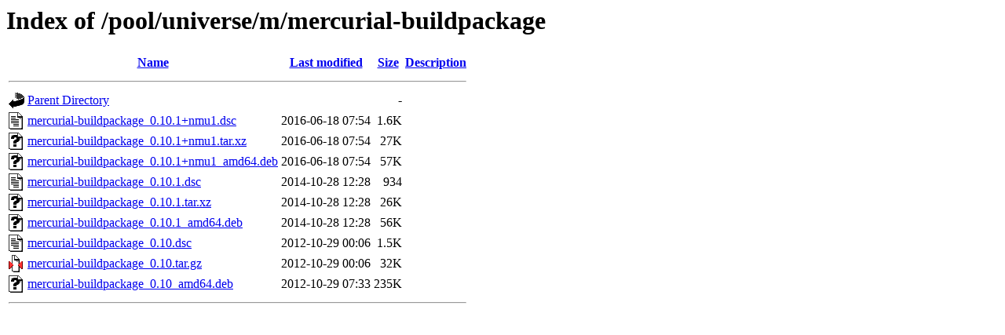

--- FILE ---
content_type: text/html;charset=UTF-8
request_url: http://ubuntu.uni-klu.ac.at/pool/universe/m/mercurial-buildpackage/
body_size: 615
content:
<!DOCTYPE HTML PUBLIC "-//W3C//DTD HTML 3.2 Final//EN">
<html>
 <head>
  <title>Index of /pool/universe/m/mercurial-buildpackage</title>
 </head>
 <body>
<h1>Index of /pool/universe/m/mercurial-buildpackage</h1>
  <table>
   <tr><th valign="top"><img src="/icons/blank.gif" alt="[ICO]"></th><th><a href="?C=N;O=D">Name</a></th><th><a href="?C=M;O=A">Last modified</a></th><th><a href="?C=S;O=A">Size</a></th><th><a href="?C=D;O=A">Description</a></th></tr>
   <tr><th colspan="5"><hr></th></tr>
<tr><td valign="top"><img src="/icons/back.gif" alt="[PARENTDIR]"></td><td><a href="/pool/universe/m/">Parent Directory</a></td><td>&nbsp;</td><td align="right">  - </td><td>&nbsp;</td></tr>
<tr><td valign="top"><img src="/icons/text.gif" alt="[TXT]"></td><td><a href="mercurial-buildpackage_0.10.1+nmu1.dsc">mercurial-buildpackage_0.10.1+nmu1.dsc</a></td><td align="right">2016-06-18 07:54  </td><td align="right">1.6K</td><td>&nbsp;</td></tr>
<tr><td valign="top"><img src="/icons/unknown.gif" alt="[   ]"></td><td><a href="mercurial-buildpackage_0.10.1+nmu1.tar.xz">mercurial-buildpackage_0.10.1+nmu1.tar.xz</a></td><td align="right">2016-06-18 07:54  </td><td align="right"> 27K</td><td>&nbsp;</td></tr>
<tr><td valign="top"><img src="/icons/unknown.gif" alt="[   ]"></td><td><a href="mercurial-buildpackage_0.10.1+nmu1_amd64.deb">mercurial-buildpackage_0.10.1+nmu1_amd64.deb</a></td><td align="right">2016-06-18 07:54  </td><td align="right"> 57K</td><td>&nbsp;</td></tr>
<tr><td valign="top"><img src="/icons/text.gif" alt="[TXT]"></td><td><a href="mercurial-buildpackage_0.10.1.dsc">mercurial-buildpackage_0.10.1.dsc</a></td><td align="right">2014-10-28 12:28  </td><td align="right">934 </td><td>&nbsp;</td></tr>
<tr><td valign="top"><img src="/icons/unknown.gif" alt="[   ]"></td><td><a href="mercurial-buildpackage_0.10.1.tar.xz">mercurial-buildpackage_0.10.1.tar.xz</a></td><td align="right">2014-10-28 12:28  </td><td align="right"> 26K</td><td>&nbsp;</td></tr>
<tr><td valign="top"><img src="/icons/unknown.gif" alt="[   ]"></td><td><a href="mercurial-buildpackage_0.10.1_amd64.deb">mercurial-buildpackage_0.10.1_amd64.deb</a></td><td align="right">2014-10-28 12:28  </td><td align="right"> 56K</td><td>&nbsp;</td></tr>
<tr><td valign="top"><img src="/icons/text.gif" alt="[TXT]"></td><td><a href="mercurial-buildpackage_0.10.dsc">mercurial-buildpackage_0.10.dsc</a></td><td align="right">2012-10-29 00:06  </td><td align="right">1.5K</td><td>&nbsp;</td></tr>
<tr><td valign="top"><img src="/icons/compressed.gif" alt="[   ]"></td><td><a href="mercurial-buildpackage_0.10.tar.gz">mercurial-buildpackage_0.10.tar.gz</a></td><td align="right">2012-10-29 00:06  </td><td align="right"> 32K</td><td>&nbsp;</td></tr>
<tr><td valign="top"><img src="/icons/unknown.gif" alt="[   ]"></td><td><a href="mercurial-buildpackage_0.10_amd64.deb">mercurial-buildpackage_0.10_amd64.deb</a></td><td align="right">2012-10-29 07:33  </td><td align="right">235K</td><td>&nbsp;</td></tr>
   <tr><th colspan="5"><hr></th></tr>
</table>
</body></html>
